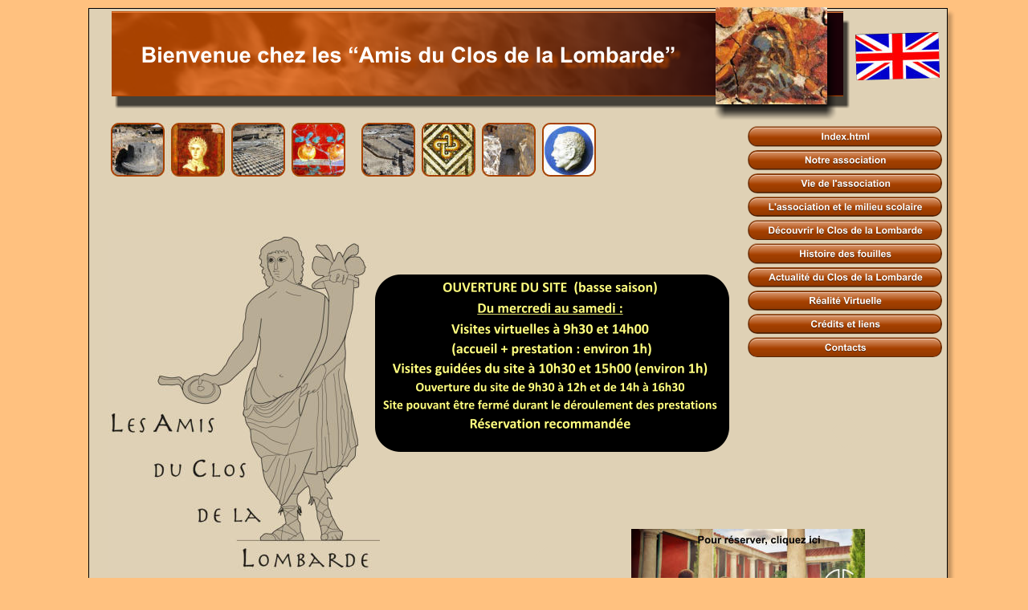

--- FILE ---
content_type: text/html
request_url: https://amiscloslombarde.fr/
body_size: 3719
content:
<!DOCTYPE html>
<html lang="fr">
<head>
 <meta http-equiv="X-UA-Compatible" content="IE=EDGE"/>
 <meta charset="utf-8"/>
 <meta name="Generator" content="Xara HTML filter v.9.7.0.65"/>
 <meta name="XAR Files" content="index_html_files/xr_files.txt"/>
 <title>Bienvenue chez les &quot;Amis du Clos de la Lombarde&quot;</title>
 <meta name="viewport" content="width=device-width, initial-scale=1" />
 <meta name="keywords" content="Amis du Clos de la Lombarde,Clos de la Lombarde,Narbonne,Narbo Martius,archéologie,domus,maison au grand triclinium,maison à portiques,basilique paléochrétienne,"/>
 <meta name="description" content="Page d&#39;accueil du site internet de l&#39;association &quot;Les Amis du Clos de la Lombarde&quot;."/>
 <link rel="stylesheet" href="index_html_files/xr_fonts.css"/>
 <script><!--
 if(navigator.userAgent.indexOf('MSIE')!=-1 || navigator.userAgent.indexOf('Trident')!=-1){ document.write('<link rel="stylesheet" href="index_html_files/xr_fontsie.css"/>');} 
 if(navigator.userAgent.indexOf('Android')!=-1){ document.write('<link rel="stylesheet" href="index_html_files/xr_fontsrep.css"/>');} 
--></script>
 <script>document.documentElement.className="xr_bgh0";</script>
 <link rel="stylesheet" href="index_html_files/xr_main.css"/>
 <link rel="stylesheet" href="index_html_files/custom_styles.css"/>
 <link rel="stylesheet" href="index_html_files/xr_text.css"/>
 <script src="index_html_files/roe.js"></script>
 <script src="index_html_files/replaceMobileFonts.js"></script>
 <link rel="stylesheet" href="index_html_files/ani.css"/>
 <style>
  @media screen and (min-width: 1076px) and (max-width: 1104px) {#xr_xr {top:0px;}}
 </style>
 <style>.xr_pbd {position: absolute; border:none; left: 50%; margin-left: -550px;}</style>
</head>
<body class="xr_bgb0">
<div class="xr_ap" id="xr_bph" style="width: 100%; height: 100%; left: 0px; top: 0px; overflow: hidden;">
<div class="xr_ar " style="width: 100%; height: 100%;">
<div class="xr_pbd">
 <div class="xr_txt xr_s0" style="position: absolute; left:630px; top:486px; width:340px; height:10px;">
  <span class="xr_tl xr_s0" style="top: -16.29px;">SORTIES 2016</span>
 </div>
</div>
</div>
</div>
<div class="xr_ap" id="xr_xr" style="width: 1100px; height: 1251px; left:50%; margin-left: -550px; text-align: left; top:0px;">
 <script>var xr_xr=document.getElementById("xr_xr")</script>
<div id="xr_td" class="xr_td">
<div class="xr_ap xr_xri_" style="width: 1100px; height: 1251px;">
 <span class="xr_ar" style="left:591px;top:658px;width:431px;height:200px; background-color: #DFD1B5; border-radius: 28px;"></span>
 <img class="xr_ap" src="index_html_files/11375.png" alt="" title="" style="left:15px;top:7px;width:1089px;height:1249px;"/>
 <img class="xr_ap" src="index_html_files/3.jpg" alt="" title="" style="left:48px;top:153px;width:292px;height:67px;"/>
 <div class="xr_txt xr_s1" style="position: absolute; left:244px; top:82px; width:3px; height:10px;">
  <span class="xr_tl xr_s1" style="top: -11.77px;">“</span>
 </div>
 <img class="xr_ap" src="index_html_files/11377.png" alt="Bienvenue chez les “Amis du Clos de la Lombarde”" title="" style="left:49px;top:6px;width:924px;height:153px;"/>
 <img class="xr_ap" src="index_html_files/5.jpg" alt="" title="" style="left:360px;top:153px;width:292px;height:67px;"/>
 <img class="xr_ap" src="index_html_files/11379.png" alt="Les vingt siècles qui séparent  NARBO MARTIUS de NARBONNE n’ont laissé subsister que peu de vestiges de l’antique capitale de l’immense province romaine de Narbonnaise. Il a fallu des fouilles menées pendant près de quarante ans sur le site du “ Clos de la Lombarde ” pour que resurgisse un quartier de NARBO recelant des splendeurs insoupçonnées. Mais ces vestiges, pourtant  classés monuments historiques, souffrent aujourd’hui des intempéries. Si rien n’est fait rapidement, ils seront irrémédiablement perdus. Pour faire connaître ce site archéologique et concourir à sa mise en valeur, les “ Amis du Clos de la Lombarde ” se sont constitués en association et vous invitent à parcourir ces quelques pages.  Ils vous souhaitent une bonne navigation et espèrent vous compter parmi leurs soutiens." title="" style="left:70px;top:880px;width:931px;height:261px;"/>
 <img class="xr_ap" src="index_html_files/7.jpg" alt="" title="" style="left:45px;top:295px;width:338px;height:419px;"/>
 <span class="xr_ar xr_t756" style="left:950px;top:525px;width:29px;height:29px; background-color: #DFD1B5; border-radius: 4px; transform: matrix(0.515,0.858,0.858,-0.515,0,0);"></span>
 <!--[if lt IE 9]><style>.xr_t756 {margin-left:-5px; margin-top:-5px;filter:progid:DXImageTransform.Microsoft.Matrix(M11=0.515,M21=0.858,M12=0.858,M22=-0.515,sizingMethod='auto expand')}</style><![endif]-->
<div class="xr_xpos" style="position:absolute; left: 841px; top: 157px; width:243px; height:289px;">
<div id="xr_nb1" class="xr_ar">
 <div class="xr_ar xr_nb0">
 <a href="javascript:;" onclick="return(xr_nn());">
  <img class="xr_ap" src="index_html_files/11382.png" alt="Index.html" title="" onmousemove="xr_mo(this,0,event)" style="left:0px;top:0px;width:243px;height:26px;"/>
 </a>
 </div>
 <div class="xr_ar xr_nb0">
 <a href="notre%20association.html" target="_self" aria-haspopup="true" onclick="return(xr_nn());">
  <img class="xr_ap" src="index_html_files/16242.png" alt="Notre association" title="" style="left:0px;top:29px;width:243px;height:26px;"/>
 </a>
  <div class="xr_nb2 xr_nb5 xr_nb51 xr_smp243_0" style="left:243px; top:29px; min-width:243px;">
  <ul class="xr_nb4">
   <li><a href="les statuts.html">Les Statuts</a>
   </li>
   <li><a href="responsables.html">Les Dirigeants</a>
   </li>
   <li><a href="adhesion.html">Contacter, Rejoindre l&#39;Association</a>
   </li>
  </ul>
  </div>
 </div>
 <div class="xr_ar xr_nb0">
 <a href="vie%20association.html" target="_self" onclick="return(xr_nn());">
  <img class="xr_ap" src="index_html_files/11384.png" alt="Vie de l&#39;association" title="" onmousemove="xr_mo(this,0,event)" style="left:0px;top:58px;width:243px;height:26px;"/>
 </a>
 </div>
 <div class="xr_ar xr_nb0">
 <a href="milieu%20scolaire.html" target="_self" onclick="return(xr_nn());">
  <img class="xr_ap" src="index_html_files/11385.png" alt="L&#39;association et le milieu scolaire" title="" onmousemove="xr_mo(this,0,event)" style="left:0px;top:88px;width:243px;height:26px;"/>
 </a>
 </div>
 <div class="xr_ar xr_nb0">
 <a href="decouvrir%20le%20clos%20de%20la%20lombarde.html" target="_self" aria-haspopup="true" onclick="return(xr_nn());">
  <img class="xr_ap" src="index_html_files/11386.png" alt="Découvrir le Clos de la Lombarde" title="" style="left:0px;top:117px;width:243px;height:26px;"/>
 </a>
  <div class="xr_nb2 xr_nb5 xr_nb51 xr_smp243_0" style="left:243px; top:117px; min-width:243px;">
  <ul class="xr_nb4">
   <li class="xr_nb1"><a href="maison a portiques.html" onmouseover="xr_nbr(this,0);">La Maison à Portiques</a>
   <ul class="xr_nb2" style="left:100%; top:0px;">
    <li><a href="jardin  portiques.html">Le jardin à portiques</a>
    </li>
    <li><a href="piece d le salon.html">Pièce D : Salon</a>
    </li>
    <li><a href="piece h.html">Pièce H</a>
    </li>
    <li><a href="triclinium.html">Pièce K : Triclinium</a>
    </li>
   </ul>
   </li>
   <li class="xr_nb1"><a href="la maison grand triclinium.html" onmouseover="xr_nbr(this,0);">La Maison au Grand Triclinium</a>
   <ul class="xr_nb2" style="left:100%; top:0px;">
    <li><a href="aison grand triclinium piece a.html">Pièce A</a>
    </li>
    <li><a href="la maison grand triclinium  pieces b et c.html">Pièces B et C</a>
    </li>
    <li><a href="la maison grand triclinium  pavement grand triclinium.html">Le Grand Triclinium</a>
    </li>
    <li><a href="jardingrandtriclinium.html">Le jardin</a>
    </li>
   </ul>
   </li>
   <li><a href="autres maisons.html">Autres Maisons</a>
   </li>
   <li><a href="thermes.html">Les Thermes</a>
   </li>
   <li><a href="espaces publics.html">Les Espaces Publics</a>
   </li>
   <li><a href="etablissements artisanaux.html">Les Etablissements Artisanaux</a>
   </li>
   <li><a href="basilique paleochretienne.html">La Basilique paléochrétienne</a>
   </li>
  </ul>
  </div>
 </div>
 <div class="xr_ar xr_nb0">
 <a href="histoire%20des%20fouilles.html" target="_self" onclick="return(xr_nn());">
  <img class="xr_ap" src="index_html_files/11387.png" alt="Histoire des fouilles" title="" onmousemove="xr_mo(this,0,event)" style="left:0px;top:146px;width:243px;height:26px;"/>
 </a>
 </div>
 <div class="xr_ar xr_nb0">
 <a href="actualite%20clos.html" target="_self" aria-haspopup="true" onclick="return(xr_nn());">
  <img class="xr_ap" src="index_html_files/16247.png" alt="Actualité du Clos de la Lombarde" title="" style="left:0px;top:175px;width:243px;height:26px;"/>
 </a>
  <div class="xr_nb2 xr_nb5 xr_nb51 xr_smp243_0" style="left:243px; top:175px; min-width:243px;">
  <ul class="xr_nb4">
   <li><a href="etat du site.html">Etat du Site</a>
   </li>
   <li><a href="projets.html">Les Projets</a>
   </li>
  </ul>
  </div>
 </div>
 <div class="xr_ar xr_nb0">
 <a href="vr.html" target="_self" onclick="return(xr_nn());">
  <img class="xr_ap" src="index_html_files/11389.png" alt="Réalité Virtuelle" title="" onmousemove="xr_mo(this,0,event)" style="left:0px;top:204px;width:243px;height:26px;"/>
 </a>
 </div>
 <div class="xr_ar xr_nb0">
 <a href="credits%20liens.html" target="_self" onclick="return(xr_nn());">
  <img class="xr_ap" src="index_html_files/11390.png" alt="Crédits et liens" title="" onmousemove="xr_mo(this,0,event)" style="left:0px;top:234px;width:243px;height:26px;"/>
 </a>
 </div>
 <div class="xr_ar xr_nb0">
 <a href="adhesion.html#concts:32association" target="_self" onclick="return(xr_nn());">
  <img class="xr_ap" src="index_html_files/11391.png" alt="Contacts" title="" onmousemove="xr_mo(this,0,event)" style="left:0px;top:263px;width:243px;height:26px;"/>
 </a>
 </div>
</div>
</div>
 <a href="http://www.amiscloslombarde.fr/en_index.html" onclick="return(xr_nn());">
  <img class="xr_ap" src="index_html_files/20.jpg" alt="" title="" onmousemove="xr_mo(this,0,event)" style="left:975px;top:40px;width:105px;height:60px;"/>
 </a>
 <span class="xr_ar" style="left:376px;top:366px;width:21px;height:0px; background-color: #000000;"></span>
 <span class="xr_ar" style="left:573px;top:681px;width:469px;height:175px; background-color: #DFD1B5; border-radius: 25px;"></span>
 <a href="https://billetterie.cotedumidi.com/visites-de-narbonne/visite-du-clos-de-la-lombarde" target="_blank" onclick="return(xr_nn());">
  <img class="xr_ap" src="index_html_files/5627.jpg" alt="Pour réserver, cliquez ici" title="" onmousemove="xr_mo(this,0,event)" style="left:696px;top:659px;width:291px;height:165px;"/>
 </a>
 <img class="xr_ap" src="index_html_files/17454.png" alt="OUVERTURE DU SITE  (basse saison) Du mercredi au samedi : Visites virtuelles à 9h30 et 14h00  (accueil + prestation : environ 1h) Visites guidées du site à 10h30 et 15h00 (environ 1h) Ouverture du site de 9h30 à 12h et de 14h à 16h30 Site pouvant être fermé durant le déroulement des prestations Réservation recommandée" title="" style="left:377px;top:342px;width:442px;height:254px;"/>
 <div id="xr_xo0" class="xr_ap" style="left:0; top:0; width:1100px; height:100px; visibility:hidden; z-index:3;">
 <a href="" onclick="return(false);" onmousedown="xr_ppir(this);">
 </a>
 </div>
 <div id="xr_xd0"></div>
</div>
</div>
</div>
<!--[if lt IE 7]><script src="index_html_files/png.js"></script><![endif]-->
<!--[if IE]><script>xr_aeh()</script><![endif]--><!--[if !IE]>--><script>xr_htm();repMobFonts();window.addEventListener('load', xr_aeh, false);</script><!--<![endif]-->
</body>
</html>

--- FILE ---
content_type: text/css
request_url: https://amiscloslombarde.fr/index_html_files/xr_main.css
body_size: 23482
content:
/* Site settings */
body {background-color:#ffffff;margin:0px;font-family:Arial,sans-serif;font-size:13px;font-weight:normal;font-style:normal;text-decoration:none;text-rendering:optimizeLegibility;font-feature-settings:'kern', 'liga' 0, 'clig' 0, 'calt' 0;color:#000000;letter-spacing:0em;-webkit-print-color-adjust:exact;}
a {text-decoration:underline;}
a:link {color:#0000EE; cursor:pointer;}
a:visited {color:inherit;}
a:hover {color:#0000EE;}
a * {color:#0000EE;text-decoration:underline;}
sup {font-size:0.5em; vertical-align: 0.66em;}
sub {font-size:0.5em; vertical-align: -0.1em;}
.xr_tl {position: absolute; white-space: pre; unicode-bidi:bidi-override;}
.xr_tr {position: absolute; white-space: pre; unicode-bidi:bidi-override; text-align:right;}
.xr_tc {position: absolute; white-space: pre; unicode-bidi:bidi-override; text-align:center;}
.xr_tj {position: absolute; unicode-bidi:bidi-override; text-align:justify;}
.xr_tb {position: absolute; unicode-bidi:bidi-override;}
.xr_e1 {display: inline-block; border:none; white-space:normal;}
.xr_e2 {position: absolute; display: block; border:none;}
.xr_ap {position: absolute; border:none;}
.xr_ar {position: absolute; display:block;}
.xr_ae {position: relative; border:none;}
.xr_strb {z-index: 1;}
.xr_strb .mxs-arrow, .xr_strb .mxs-navigation {visibility: hidden;}
.xr_strf {z-index: 3;}
.xr_xrc, .xr_xri_, .xr_sxri, .xr_xpos {z-index: 2;}
.xr_ro, .xr_rd, .xr_rs {z-index: 3;}
.xr_tu {unicode-bidi:bidi-override;margin-top:0px;margin-bottom:0px;}

.xr_tt0 {transition: all 0s;}
.xr_tt1 {transition: all 0.1s; transition-timing-function: ease-in;}
.xr_tt2 {transition: all 0.25s; transition-timing-function: ease-in;}
.xr_tt3 {transition: all 0.5s; transition-timing-function: ease-in;}
.xr_tt4 {transition: all 1s; transition-timing-function: ease-in;}
.xr_tt5 {transition: all 2s; transition-timing-function: ease-in;}
a:hover .xr_ro, a:active .xr_rd, .xr_nb0:hover .xr_ro{visibility:visible;opacity: 1;transform: none;}

a:active .xr_ro {opacity:0;}
.xr_ro, .xr_rd {visibility:hidden;opacity:0;}
.xr_ro0, .xr_rd0, a:active .xr_ro0 {opacity:0;}
.xr_ro1, .xr_rd1, a:active .xr_ro1 {transform:translate3d(0,-20%,0);}
.xr_ro2, .xr_rd2, a:active .xr_ro2 {transform:translate3d(20%,0,0);}
.xr_ro3, .xr_rd3, a:active .xr_ro3 {transform-origin:top; transform:scale3d(1,0.3,1);}
.xr_ro4, .xr_rd4, a:active .xr_ro4 {transform-origin:left; transform:scale3d(0.3,1,1);}
.xr_ro5, .xr_rd5, a:active .xr_ro5 {transform:rotate3d(1,0,0,180deg); -ms-transform: rotateX(180deg);}
.xr_ro6, .xr_rd6, a:active .xr_ro6 {transform:rotate3d(0,1,0,180deg); -ms-transform: rotateY(180deg);}
.xr_ro7, .xr_rd7, a:active .xr_ro7 {transform:rotate3d(0,0,1,180deg);}
.xr_ro8, .xr_rd8, a:active .xr_ro8 {transform:scale3d(0.3,0.3,1);}
.xr_ro9, .xr_rd9, a:active .xr_ro9 {transform:skew(-30deg,0) translate3d(10%,0,0);}
.xr_ro10, .xr_rd10, a:active .xr_ro10 {transform-origin:50% 500%; transform:rotate3d(0,0,1,10deg);}
.xr_ro11, .xr_rd11, a:active .xr_ro11 {transform:translate3d(0,-50%,0) scale3d(0.3,0.3,1);}
.xr_ro12, .xr_rd12, a:active .xr_ro12 {transform:translate3d(0,20%,0);}
.xr_ro13, .xr_rd13, a:active .xr_ro13 {transform:translate3d(-20%,0,0);}
.xr_stickie {z-index: 90;}
.xr_nb0 {touch-action: none;}
.xr_nb0:hover > .xr_nb2, .xr_nb1:hover > .xr_nb2 {visibility: visible; opacity: 1 !important; transform: none !important;}
.xr_nb2 {white-space: nowrap; padding:0px; margin:0px; visibility: hidden; position: absolute; z-index:101;}
.xr_nb2 li {display:block;}
.xr_nb2 li a {display:block; text-decoration:none;}
.xr_nb4 {display:block; padding:0px; margin:0px;}
.xr_nb6 {width:100%; height:2px;}
.xr_nb1 {position: relative;}
.xr_nb1:after {content: ''; position: absolute; top: 50%; right: .5em; height: 0px; width: 0px; border: 5px solid transparent; margin-top: -5px; margin-right: -3px; border-color: transparent; border-left-color: inherit;}
.xr_apb {display:block; position:absolute;}
.xr_c_Theme_Color_1 {color:#A74100;}
.xr_c_Theme_Color_2 {color:#1B0208;}
.xr_c_RTF0 {color:#000000;}
.xr_c_RTF17 {color:#13020E;}
.xr_c_Text {color:#070707;}
.xr_c_Light_Text {color:#686636;}
.xr_c_Icon_Color_9 {color:#A2A2A2;}
.xr_c_Icon_Color_7 {color:#A02511;}
.xr_bgb0, .xr_bgc0 {background-color: #FFC17F;}
#xr_nb1 {font-family:Arial; font-size:11px;}
#xr_nb1 li:hover > a {background-color:#1B0208; color:#FFFFFF;}
#xr_nb1 li a {color:#FFFFFF; background-color:#A74100; padding:2px; padding-right:20px;}
#xr_nb1 li > div {background-color:#A74100; padding:2px;}
#xr_nb1 .xr_nb6 {background-color:#FFFFFF;}
#xr_nb1 li {border-color:#FFFFFF;}
#xr_nb1 li:hover {border-color:#FFFFFF;}
#xr_nb1 ul {border: solid 0px #000000; background-color:#A74100;}
#xr_nb1 .xr_nb2 {opacity: 0; transition-timing-function: ease-in; transition: opacity 200ms, visibility 200ms;}
.xr_bgb1, .xr_bgc1 {background-color: #FFC17F;}
#xr_nb3 {font-family:Arial; font-size:11px;}
#xr_nb3 li:hover > a {background-color:#1B0208; color:#FFFFFF;}
#xr_nb3 li a {color:#FFFFFF; background-color:#A74100; padding:2px; padding-right:20px;}
#xr_nb3 li > div {background-color:#A74100; padding:2px;}
#xr_nb3 .xr_nb6 {background-color:#FFFFFF;}
#xr_nb3 li {border-color:#FFFFFF;}
#xr_nb3 li:hover {border-color:#FFFFFF;}
#xr_nb3 ul {border: solid 0px #000000; background-color:#A74100;}
#xr_nb3 .xr_nb2 {opacity: 0; transition-timing-function: ease-in; transition: opacity 200ms, visibility 200ms;}
.xr_bgb2, .xr_bgc2 {background-color: #FFC17F;}
#xr_nb5 {font-family:Arial; font-size:11px;}
#xr_nb5 li:hover > a {background-color:#1B0208; color:#FFFFFF;}
#xr_nb5 li a {color:#FFFFFF; background-color:#A74100; padding:2px; padding-right:20px;}
#xr_nb5 li > div {background-color:#A74100; padding:2px;}
#xr_nb5 .xr_nb6 {background-color:#FFFFFF;}
#xr_nb5 li {border-color:#FFFFFF;}
#xr_nb5 li:hover {border-color:#FFFFFF;}
#xr_nb5 ul {border: solid 0px #000000; background-color:#A74100;}
#xr_nb5 .xr_nb2 {opacity: 0; transition-timing-function: ease-in; transition: opacity 200ms, visibility 200ms;}
.xr_bgb3, .xr_bgc3 {background-color: #FFC17F;}
#xr_nb7 {font-family:Arial; font-size:11px;}
#xr_nb7 li:hover > a {background-color:#1B0208; color:#FFFFFF;}
#xr_nb7 li a {color:#FFFFFF; background-color:#A74100; padding:2px; padding-right:20px;}
#xr_nb7 li > div {background-color:#A74100; padding:2px;}
#xr_nb7 .xr_nb6 {background-color:#FFFFFF;}
#xr_nb7 li {border-color:#FFFFFF;}
#xr_nb7 li:hover {border-color:#FFFFFF;}
#xr_nb7 ul {border: solid 0px #000000; background-color:#A74100;}
#xr_nb7 .xr_nb2 {opacity: 0; transition-timing-function: ease-in; transition: opacity 200ms, visibility 200ms;}
.xr_bgb4, .xr_bgc4 {background-color: #FFC17F;}
#xr_nb9 {font-family:Arial; font-size:11px;}
#xr_nb9 li:hover > a {background-color:#1B0208; color:#FFFFFF;}
#xr_nb9 li a {color:#FFFFFF; background-color:#A74100; padding:2px; padding-right:20px;}
#xr_nb9 li > div {background-color:#A74100; padding:2px;}
#xr_nb9 .xr_nb6 {background-color:#FFFFFF;}
#xr_nb9 li {border-color:#FFFFFF;}
#xr_nb9 li:hover {border-color:#FFFFFF;}
#xr_nb9 ul {border: solid 0px #000000; background-color:#A74100;}
#xr_nb9 .xr_nb2 {opacity: 0; transition-timing-function: ease-in; transition: opacity 200ms, visibility 200ms;}
.xr_bgb5, .xr_bgc5 {background-color: #FFC17F;}
#xr_nb11 {font-family:Arial; font-size:11px;}
#xr_nb11 li:hover > a {background-color:#1B0208; color:#FFFFFF;}
#xr_nb11 li a {color:#FFFFFF; background-color:#A74100; padding:2px; padding-right:20px;}
#xr_nb11 li > div {background-color:#A74100; padding:2px;}
#xr_nb11 .xr_nb6 {background-color:#FFFFFF;}
#xr_nb11 li {border-color:#FFFFFF;}
#xr_nb11 li:hover {border-color:#FFFFFF;}
#xr_nb11 ul {border: solid 0px #000000; background-color:#A74100;}
#xr_nb11 .xr_nb2 {opacity: 0; transition-timing-function: ease-in; transition: opacity 200ms, visibility 200ms;}
.xr_bgb6, .xr_bgc6 {background-color: #FFC17F;}
#xr_nb13 {font-family:Arial; font-size:11px;}
#xr_nb13 li:hover > a {background-color:#1B0208; color:#FFFFFF;}
#xr_nb13 li a {color:#FFFFFF; background-color:#A74100; padding:2px; padding-right:20px;}
#xr_nb13 li > div {background-color:#A74100; padding:2px;}
#xr_nb13 .xr_nb6 {background-color:#FFFFFF;}
#xr_nb13 li {border-color:#FFFFFF;}
#xr_nb13 li:hover {border-color:#FFFFFF;}
#xr_nb13 ul {border: solid 0px #000000; background-color:#A74100;}
#xr_nb13 .xr_nb2 {opacity: 0; transition-timing-function: ease-in; transition: opacity 200ms, visibility 200ms;}
.xr_bgb7, .xr_bgc7 {background-color: #FFC17F;}
#xr_nb15 {font-family:Arial; font-size:11px;}
#xr_nb15 li:hover > a {background-color:#1B0208; color:#FFFFFF;}
#xr_nb15 li a {color:#FFFFFF; background-color:#A74100; padding:2px; padding-right:20px;}
#xr_nb15 li > div {background-color:#A74100; padding:2px;}
#xr_nb15 .xr_nb6 {background-color:#FFFFFF;}
#xr_nb15 li {border-color:#FFFFFF;}
#xr_nb15 li:hover {border-color:#FFFFFF;}
#xr_nb15 ul {border: solid 0px #000000; background-color:#A74100;}
#xr_nb15 .xr_nb2 {opacity: 0; transition-timing-function: ease-in; transition: opacity 200ms, visibility 200ms;}
.xr_bgb8, .xr_bgc8 {background-color: #FFC17F;}
#xr_nb17 {font-family:Arial; font-size:11px;}
#xr_nb17 li:hover > a {background-color:#1B0208; color:#FFFFFF;}
#xr_nb17 li a {color:#FFFFFF; background-color:#A74100; padding:2px; padding-right:20px;}
#xr_nb17 li > div {background-color:#A74100; padding:2px;}
#xr_nb17 .xr_nb6 {background-color:#FFFFFF;}
#xr_nb17 li {border-color:#FFFFFF;}
#xr_nb17 li:hover {border-color:#FFFFFF;}
#xr_nb17 ul {border: solid 0px #000000; background-color:#A74100;}
#xr_nb17 .xr_nb2 {opacity: 0; transition-timing-function: ease-in; transition: opacity 200ms, visibility 200ms;}
.xr_bgb9, .xr_bgc9 {background-color: #FFC17F;}
#xr_nb19 {font-family:Arial; font-size:11px;}
#xr_nb19 li:hover > a {background-color:#1B0208; color:#FFFFFF;}
#xr_nb19 li a {color:#FFFFFF; background-color:#A74100; padding:2px; padding-right:20px;}
#xr_nb19 li > div {background-color:#A74100; padding:2px;}
#xr_nb19 .xr_nb6 {background-color:#FFFFFF;}
#xr_nb19 li {border-color:#FFFFFF;}
#xr_nb19 li:hover {border-color:#FFFFFF;}
#xr_nb19 ul {border: solid 0px #000000; background-color:#A74100;}
#xr_nb19 .xr_nb2 {opacity: 0; transition-timing-function: ease-in; transition: opacity 200ms, visibility 200ms;}
.xr_bgb10, .xr_bgc10 {background-color: #FFC17F;}
#xr_nb21 {font-family:Arial; font-size:11px;}
#xr_nb21 li:hover > a {background-color:#1B0208; color:#FFFFFF;}
#xr_nb21 li a {color:#FFFFFF; background-color:#A74100; padding:2px; padding-right:20px;}
#xr_nb21 li > div {background-color:#A74100; padding:2px;}
#xr_nb21 .xr_nb6 {background-color:#FFFFFF;}
#xr_nb21 li {border-color:#FFFFFF;}
#xr_nb21 li:hover {border-color:#FFFFFF;}
#xr_nb21 ul {border: solid 0px #000000; background-color:#A74100;}
#xr_nb21 .xr_nb2 {opacity: 0; transition-timing-function: ease-in; transition: opacity 200ms, visibility 200ms;}
.xr_bgb11, .xr_bgc11 {background-color: #FFC17F;}
#xr_nb23 {font-family:Arial; font-size:11px;}
#xr_nb23 li:hover > a {background-color:#1B0208; color:#FFFFFF;}
#xr_nb23 li a {color:#FFFFFF; background-color:#A74100; padding:2px; padding-right:20px;}
#xr_nb23 li > div {background-color:#A74100; padding:2px;}
#xr_nb23 .xr_nb6 {background-color:#FFFFFF;}
#xr_nb23 li {border-color:#FFFFFF;}
#xr_nb23 li:hover {border-color:#FFFFFF;}
#xr_nb23 ul {border: solid 0px #000000; background-color:#A74100;}
#xr_nb23 .xr_nb2 {opacity: 0; transition-timing-function: ease-in; transition: opacity 200ms, visibility 200ms;}
.xr_bgb12 {background:url('11604.png') 3px -1px repeat;}
#xr_nb25 {font-family:Arial; font-size:11px;}
#xr_nb25 li:hover > a {background-color:#1B0208; color:#FFFFFF;}
#xr_nb25 li a {color:#FFFFFF; background-color:#A74100; padding:2px; padding-right:20px;}
#xr_nb25 li > div {background-color:#A74100; padding:2px;}
#xr_nb25 .xr_nb6 {background-color:#FFFFFF;}
#xr_nb25 li {border-color:#FFFFFF;}
#xr_nb25 li:hover {border-color:#FFFFFF;}
#xr_nb25 ul {border: solid 0px #000000; background-color:#A74100;}
#xr_nb25 .xr_nb2 {opacity: 0; transition-timing-function: ease-in; transition: opacity 200ms, visibility 200ms;}
.xr_bgb13, .xr_bgc13 {background-color: #FFC17F;}
#xr_nb27 {font-family:Arial; font-size:11px;}
#xr_nb27 li:hover > a {background-color:#1B0208; color:#FFFFFF;}
#xr_nb27 li a {color:#FFFFFF; background-color:#A74100; padding:2px; padding-right:20px;}
#xr_nb27 li > div {background-color:#A74100; padding:2px;}
#xr_nb27 .xr_nb6 {background-color:#FFFFFF;}
#xr_nb27 li {border-color:#FFFFFF;}
#xr_nb27 li:hover {border-color:#FFFFFF;}
#xr_nb27 ul {border: solid 0px #000000; background-color:#A74100;}
#xr_nb27 .xr_nb2 {opacity: 0; transition-timing-function: ease-in; transition: opacity 200ms, visibility 200ms;}
.xr_bgb14, .xr_bgc14 {background-color: #FFC17F;}
#xr_nb29 {font-family:Arial; font-size:11px;}
#xr_nb29 li:hover > a {background-color:#1B0208; color:#FFFFFF;}
#xr_nb29 li a {color:#FFFFFF; background-color:#A74100; padding:2px; padding-right:20px;}
#xr_nb29 li > div {background-color:#A74100; padding:2px;}
#xr_nb29 .xr_nb6 {background-color:#FFFFFF;}
#xr_nb29 li {border-color:#FFFFFF;}
#xr_nb29 li:hover {border-color:#FFFFFF;}
#xr_nb29 ul {border: solid 0px #000000; background-color:#A74100;}
#xr_nb29 .xr_nb2 {opacity: 0; transition-timing-function: ease-in; transition: opacity 200ms, visibility 200ms;}
.xr_bgb15, .xr_bgc15 {background-color: #FFC17F;}
#xr_nb31 {font-family:Arial; font-size:11px;}
#xr_nb31 li:hover > a {background-color:#1B0208; color:#FFFFFF;}
#xr_nb31 li a {color:#FFFFFF; background-color:#A74100; padding:2px; padding-right:20px;}
#xr_nb31 li > div {background-color:#A74100; padding:2px;}
#xr_nb31 .xr_nb6 {background-color:#FFFFFF;}
#xr_nb31 li {border-color:#FFFFFF;}
#xr_nb31 li:hover {border-color:#FFFFFF;}
#xr_nb31 ul {border: solid 0px #000000; background-color:#A74100;}
#xr_nb31 .xr_nb2 {opacity: 0; transition-timing-function: ease-in; transition: opacity 200ms, visibility 200ms;}
.xr_bgb16, .xr_bgc16 {background-color: #FFC17F;}
#xr_nb33 {font-family:Arial; font-size:11px;}
#xr_nb33 li:hover > a {background-color:#1B0208; color:#FFFFFF;}
#xr_nb33 li a {color:#FFFFFF; background-color:#A74100; padding:2px; padding-right:20px;}
#xr_nb33 li > div {background-color:#A74100; padding:2px;}
#xr_nb33 .xr_nb6 {background-color:#FFFFFF;}
#xr_nb33 li {border-color:#FFFFFF;}
#xr_nb33 li:hover {border-color:#FFFFFF;}
#xr_nb33 ul {border: solid 0px #000000; background-color:#A74100;}
#xr_nb33 .xr_nb2 {opacity: 0; transition-timing-function: ease-in; transition: opacity 200ms, visibility 200ms;}
.xr_bgb17, .xr_bgc17 {background-color: #FFC17F;}
#xr_nb35 {font-family:Arial; font-size:11px;}
#xr_nb35 li:hover > a {background-color:#1B0208; color:#FFFFFF;}
#xr_nb35 li a {color:#FFFFFF; background-color:#A74100; padding:2px; padding-right:20px;}
#xr_nb35 li > div {background-color:#A74100; padding:2px;}
#xr_nb35 .xr_nb6 {background-color:#FFFFFF;}
#xr_nb35 li {border-color:#FFFFFF;}
#xr_nb35 li:hover {border-color:#FFFFFF;}
#xr_nb35 ul {border: solid 0px #000000; background-color:#A74100;}
#xr_nb35 .xr_nb2 {opacity: 0; transition-timing-function: ease-in; transition: opacity 200ms, visibility 200ms;}
.xr_bgb18, .xr_bgc18 {background-color: #FFC17F;}
#xr_nb37 {font-family:Arial; font-size:11px;}
#xr_nb37 li:hover > a {background-color:#1B0208; color:#FFFFFF;}
#xr_nb37 li a {color:#FFFFFF; background-color:#A74100; padding:2px; padding-right:20px;}
#xr_nb37 li > div {background-color:#A74100; padding:2px;}
#xr_nb37 .xr_nb6 {background-color:#FFFFFF;}
#xr_nb37 li {border-color:#FFFFFF;}
#xr_nb37 li:hover {border-color:#FFFFFF;}
#xr_nb37 ul {border: solid 0px #000000; background-color:#A74100;}
#xr_nb37 .xr_nb2 {opacity: 0; transition-timing-function: ease-in; transition: opacity 200ms, visibility 200ms;}
.xr_bgb19, .xr_bgc19 {background-color: #FFC17F;}
#xr_nb39 {font-family:Arial; font-size:11px;}
#xr_nb39 li:hover > a {background-color:#1B0208; color:#FFFFFF;}
#xr_nb39 li a {color:#FFFFFF; background-color:#A74100; padding:2px; padding-right:20px;}
#xr_nb39 li > div {background-color:#A74100; padding:2px;}
#xr_nb39 .xr_nb6 {background-color:#FFFFFF;}
#xr_nb39 li {border-color:#FFFFFF;}
#xr_nb39 li:hover {border-color:#FFFFFF;}
#xr_nb39 ul {border: solid 0px #000000; background-color:#A74100;}
#xr_nb39 .xr_nb2 {opacity: 0; transition-timing-function: ease-in; transition: opacity 200ms, visibility 200ms;}
.xr_bgb20, .xr_bgc20 {background-color: #FFC17F;}
#xr_nb41 {font-family:Arial; font-size:11px;}
#xr_nb41 li:hover > a {background-color:#1B0208; color:#FFFFFF;}
#xr_nb41 li a {color:#FFFFFF; background-color:#A74100; padding:2px; padding-right:20px;}
#xr_nb41 li > div {background-color:#A74100; padding:2px;}
#xr_nb41 .xr_nb6 {background-color:#FFFFFF;}
#xr_nb41 li {border-color:#FFFFFF;}
#xr_nb41 li:hover {border-color:#FFFFFF;}
#xr_nb41 ul {border: solid 0px #000000; background-color:#A74100;}
#xr_nb41 .xr_nb2 {opacity: 0; transition-timing-function: ease-in; transition: opacity 200ms, visibility 200ms;}
.xr_bgb21, .xr_bgc21 {background-color: #FFC17F;}
#xr_nb43 {font-family:Arial; font-size:11px;}
#xr_nb43 li:hover > a {background-color:#1B0208; color:#FFFFFF;}
#xr_nb43 li a {color:#FFFFFF; background-color:#A74100; padding:2px; padding-right:20px;}
#xr_nb43 li > div {background-color:#A74100; padding:2px;}
#xr_nb43 .xr_nb6 {background-color:#FFFFFF;}
#xr_nb43 li {border-color:#FFFFFF;}
#xr_nb43 li:hover {border-color:#FFFFFF;}
#xr_nb43 ul {border: solid 0px #000000; background-color:#A74100;}
#xr_nb43 .xr_nb2 {opacity: 0; transition-timing-function: ease-in; transition: opacity 200ms, visibility 200ms;}
.xr_bgb22, .xr_bgc22 {background-color: #FFC17F;}
#xr_nb45 {font-family:Arial; font-size:11px;}
#xr_nb45 li:hover > a {background-color:#1B0208; color:#FFFFFF;}
#xr_nb45 li a {color:#FFFFFF; background-color:#A74100; padding:2px; padding-right:20px;}
#xr_nb45 li > div {background-color:#A74100; padding:2px;}
#xr_nb45 .xr_nb6 {background-color:#FFFFFF;}
#xr_nb45 li {border-color:#FFFFFF;}
#xr_nb45 li:hover {border-color:#FFFFFF;}
#xr_nb45 ul {border: solid 0px #000000; background-color:#A74100;}
#xr_nb45 .xr_nb2 {opacity: 0; transition-timing-function: ease-in; transition: opacity 200ms, visibility 200ms;}
.xr_bgb23, .xr_bgc23 {background-color: #FFC17F;}
#xr_nb47 {font-family:Arial; font-size:11px;}
#xr_nb47 li:hover > a {background-color:#1B0208; color:#FFFFFF;}
#xr_nb47 li a {color:#FFFFFF; background-color:#A74100; padding:2px; padding-right:20px;}
#xr_nb47 li > div {background-color:#A74100; padding:2px;}
#xr_nb47 .xr_nb6 {background-color:#FFFFFF;}
#xr_nb47 li {border-color:#FFFFFF;}
#xr_nb47 li:hover {border-color:#FFFFFF;}
#xr_nb47 ul {border: solid 0px #000000; background-color:#A74100;}
#xr_nb47 .xr_nb2 {opacity: 0; transition-timing-function: ease-in; transition: opacity 200ms, visibility 200ms;}
.xr_bgb24, .xr_bgc24 {background-color: #FFC17F;}
#xr_nb49 {font-family:Arial; font-size:11px;}
#xr_nb49 li:hover > a {background-color:#1B0208; color:#FFFFFF;}
#xr_nb49 li a {color:#FFFFFF; background-color:#A74100; padding:2px; padding-right:20px;}
#xr_nb49 li > div {background-color:#A74100; padding:2px;}
#xr_nb49 .xr_nb6 {background-color:#FFFFFF;}
#xr_nb49 li {border-color:#FFFFFF;}
#xr_nb49 li:hover {border-color:#FFFFFF;}
#xr_nb49 ul {border: solid 0px #000000; background-color:#A74100;}
#xr_nb49 .xr_nb2 {opacity: 0; transition-timing-function: ease-in; transition: opacity 200ms, visibility 200ms;}
.xr_bgb25, .xr_bgc25 {background-color: #FFC17F;}
#xr_nb51 {font-family:Arial; font-size:11px;}
#xr_nb51 li:hover > a {background-color:#1B0208; color:#FFFFFF;}
#xr_nb51 li a {color:#FFFFFF; background-color:#A74100; padding:2px; padding-right:20px;}
#xr_nb51 li > div {background-color:#A74100; padding:2px;}
#xr_nb51 .xr_nb6 {background-color:#FFFFFF;}
#xr_nb51 li {border-color:#FFFFFF;}
#xr_nb51 li:hover {border-color:#FFFFFF;}
#xr_nb51 ul {border: solid 0px #000000; background-color:#A74100;}
#xr_nb51 .xr_nb2 {opacity: 0; transition-timing-function: ease-in; transition: opacity 200ms, visibility 200ms;}
.xr_bgb26 {background:url('11928.png') 0px 0px repeat;}
#xr_nb53 {font-family:Arial; font-size:11px;}
#xr_nb53 li:hover > a {background-color:#1B0208; color:#FFFFFF;}
#xr_nb53 li a {color:#FFFFFF; background-color:#A74100; padding:2px; padding-right:20px;}
#xr_nb53 li > div {background-color:#A74100; padding:2px;}
#xr_nb53 .xr_nb6 {background-color:#FFFFFF;}
#xr_nb53 li {border-color:#FFFFFF;}
#xr_nb53 li:hover {border-color:#FFFFFF;}
#xr_nb53 ul {border: solid 0px #000000; background-color:#A74100;}
#xr_nb53 .xr_nb2 {opacity: 0; transition-timing-function: ease-in; transition: opacity 200ms, visibility 200ms;}
.xr_bgb27 {background:url('11928.png') 0px 0px repeat;}
#xr_nb55 {font-family:Arial; font-size:11px;}
#xr_nb55 li:hover > a {background-color:#1B0208; color:#FFFFFF;}
#xr_nb55 li a {color:#FFFFFF; background-color:#A74100; padding:2px; padding-right:20px;}
#xr_nb55 li > div {background-color:#A74100; padding:2px;}
#xr_nb55 .xr_nb6 {background-color:#FFFFFF;}
#xr_nb55 li {border-color:#FFFFFF;}
#xr_nb55 li:hover {border-color:#FFFFFF;}
#xr_nb55 ul {border: solid 0px #000000; background-color:#A74100;}
#xr_nb55 .xr_nb2 {opacity: 0; transition-timing-function: ease-in; transition: opacity 200ms, visibility 200ms;}
.xr_bgb28 {background:url('15037.png') -4px 0px repeat;}
#xr_nb57 {font-family:Arial; font-size:11px;}
#xr_nb57 li:hover > a {background-color:#1B0208; color:#FFFFFF;}
#xr_nb57 li a {color:#FFFFFF; background-color:#A74100; padding:2px; padding-right:20px;}
#xr_nb57 li > div {background-color:#A74100; padding:2px;}
#xr_nb57 .xr_nb6 {background-color:#FFFFFF;}
#xr_nb57 li {border-color:#FFFFFF;}
#xr_nb57 li:hover {border-color:#FFFFFF;}
#xr_nb57 ul {border: solid 0px #000000; background-color:#A74100;}
#xr_nb57 .xr_nb2 {opacity: 0; transition-timing-function: ease-in; transition: opacity 200ms, visibility 200ms;}
.xr_bgb29, .xr_bgc29 {background-color: #FFC17F;}
#xr_nb59 {font-family:Arial; font-size:11px;}
#xr_nb59 li:hover > a {background-color:#1B0208; color:#FFFFFF;}
#xr_nb59 li a {color:#FFFFFF; background-color:#A74100; padding:2px; padding-right:20px;}
#xr_nb59 li > div {background-color:#A74100; padding:2px;}
#xr_nb59 .xr_nb6 {background-color:#FFFFFF;}
#xr_nb59 li {border-color:#FFFFFF;}
#xr_nb59 li:hover {border-color:#FFFFFF;}
#xr_nb59 ul {border: solid 0px #000000; background-color:#A74100;}
#xr_nb59 .xr_nb2 {opacity: 0; transition-timing-function: ease-in; transition: opacity 200ms, visibility 200ms;}
.xr_bgb30 {background:url('11960.png') -1px 0px repeat;}
#xr_nb61 {font-family:Arial; font-size:11px;}
#xr_nb61 li:hover > a {background-color:#1B0208; color:#FFFFFF;}
#xr_nb61 li a {color:#FFFFFF; background-color:#A74100; padding:2px; padding-right:20px;}
#xr_nb61 li > div {background-color:#A74100; padding:2px;}
#xr_nb61 .xr_nb6 {background-color:#FFFFFF;}
#xr_nb61 li {border-color:#FFFFFF;}
#xr_nb61 li:hover {border-color:#FFFFFF;}
#xr_nb61 ul {border: solid 0px #000000; background-color:#A74100;}
#xr_nb61 .xr_nb2 {opacity: 0; transition-timing-function: ease-in; transition: opacity 200ms, visibility 200ms;}


--- FILE ---
content_type: text/css
request_url: https://amiscloslombarde.fr/index_html_files/custom_styles.css
body_size: 543
content:
.Texte_normal {font-family:Arial;font-weight:normal;font-style:normal;font-size:32px;text-decoration:none;text-transform: none;color:#1B0208;background-color:#FFC17F;-webkit-text-stroke: 0px black;letter-spacing:0em;}
.No_Spacing {font-family:'Calibri';font-weight:normal;font-style:normal;font-size:14.67px;text-decoration:none;text-transform: none;color:#000000;-webkit-text-stroke: 0px black;letter-spacing:0em;}
.Normal_text {font-family:'Calibri';font-weight:normal;font-style:normal;font-size:14.67px;text-decoration:none;text-transform: none;color:#000000;-webkit-text-stroke: 0px black;letter-spacing:0em;}
.List_Paragraph {}
